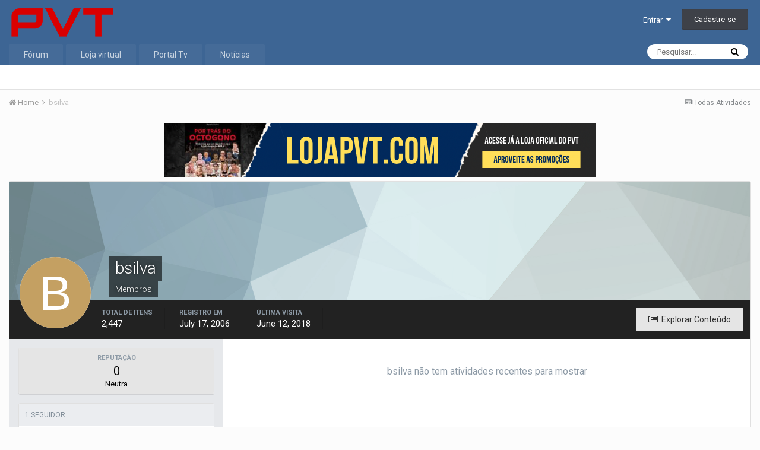

--- FILE ---
content_type: text/html; charset=utf-8
request_url: https://www.google.com/recaptcha/api2/aframe
body_size: 266
content:
<!DOCTYPE HTML><html><head><meta http-equiv="content-type" content="text/html; charset=UTF-8"></head><body><script nonce="_HXXlt_hG-BbSCdx2OKAlg">/** Anti-fraud and anti-abuse applications only. See google.com/recaptcha */ try{var clients={'sodar':'https://pagead2.googlesyndication.com/pagead/sodar?'};window.addEventListener("message",function(a){try{if(a.source===window.parent){var b=JSON.parse(a.data);var c=clients[b['id']];if(c){var d=document.createElement('img');d.src=c+b['params']+'&rc='+(localStorage.getItem("rc::a")?sessionStorage.getItem("rc::b"):"");window.document.body.appendChild(d);sessionStorage.setItem("rc::e",parseInt(sessionStorage.getItem("rc::e")||0)+1);localStorage.setItem("rc::h",'1768760780771');}}}catch(b){}});window.parent.postMessage("_grecaptcha_ready", "*");}catch(b){}</script></body></html>

--- FILE ---
content_type: text/plain
request_url: https://www.google-analytics.com/j/collect?v=1&_v=j102&a=2131950565&t=pageview&_s=1&dl=https%3A%2F%2Fforum.portaldovt.com.br%2Fforum%2Findex.php%3F%2Fprofile%2F8005-bsilva%2F&ul=en-us%40posix&dt=bsilva%20-%20F%C3%B3rum%20Portal%20do%20Vale%20Tudo&sr=1280x720&vp=1280x720&_u=IEBAAEABAAAAACAAI~&jid=78817750&gjid=91879166&cid=283728082.1768760779&tid=UA-101533088-1&_gid=483969465.1768760779&_r=1&_slc=1&z=367078451
body_size: -452
content:
2,cG-BCQLNZ7J0B